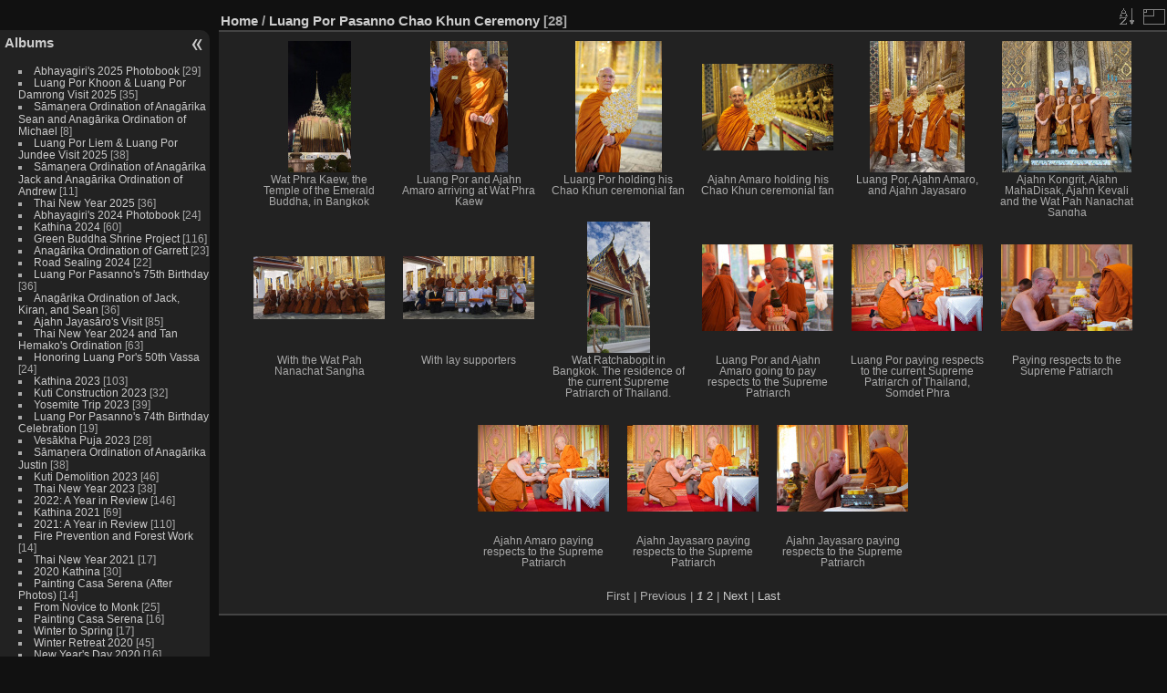

--- FILE ---
content_type: text/html; charset=utf-8
request_url: https://gallery.abhayagiri.org/index.php?/category/211
body_size: 5894
content:
<!DOCTYPE html>
<html lang="en" dir="ltr">
<head>
<meta charset="utf-8">
<meta name="generator" content="Piwigo (aka PWG), see piwigo.org">

 
<meta name="description" content="Luang Por Pasanno Chao Khun Ceremony">

<title>Luang Por Pasanno Chao Khun Ceremony | Abhayagiri Gallery</title>
<link rel="shortcut icon" type="image/x-icon" href="themes/default/icon/favicon.ico">

<link rel="start" title="Home" href="/" >
<link rel="search" title="Search" href="search.php" >


<link rel="canonical" href="index.php?/category/211">

 
	<!--[if lt IE 7]>
		<link rel="stylesheet" type="text/css" href="themes/default/fix-ie5-ie6.css">
	<![endif]-->
	<!--[if IE 7]>
		<link rel="stylesheet" type="text/css" href="themes/default/fix-ie7.css">
	<![endif]-->
	


	<!--[if lt IE 8]>
		<link rel="stylesheet" type="text/css" href="themes/elegant/fix-ie7.css">
	<![endif]-->


<!-- BEGIN get_combined -->
<link rel="stylesheet" type="text/css" href="_data/combined/yiegei.css">


<!-- END get_combined -->

<!--[if lt IE 7]>
<script type="text/javascript" src="themes/default/js/pngfix.js"></script>
<![endif]-->

<style type="text/css">
.thumbnails SPAN,.thumbnails .wrap2 A,.thumbnails LABEL{width: 146px;}.thumbnails .wrap2{height: 147px;}.thumbLegend {font-size: 90%}</style>
</head>

<body id="theCategoryPage">

<div id="the_page">


<div id="theHeader"></div>


<div id="menubar">
	<dl id="mbCategories">
<dt>
	<a href="index.php?/categories">Albums</a>
</dt>
<dd>
  <ul>
    <li >
      <a href="index.php?/category/275"  title="29 photos in this album">Abhayagiri's 2025 Photobook</a>
      <span class="menuInfoCat badge" title="29 photos in this album">29</span>
      </li>
    
    <li >
      <a href="index.php?/category/274"  title="35 photos in this album">Luang Por Khoon & Luang Por Damrong Visit 2025</a>
      <span class="menuInfoCat badge" title="35 photos in this album">35</span>
      </li>
    
    <li >
      <a href="index.php?/category/273"  title="8 photos in this album">Sāmaṇera Ordination of Anagārika Sean and Anagārika Ordination of Michael</a>
      <span class="menuInfoCat badge" title="8 photos in this album">8</span>
      </li>
    
    <li >
      <a href="index.php?/category/272"  title="38 photos in this album">Luang Por Liem & Luang Por Jundee Visit 2025</a>
      <span class="menuInfoCat badge" title="38 photos in this album">38</span>
      </li>
    
    <li >
      <a href="index.php?/category/271"  title="11 photos in this album">Sāmaṇera Ordination of Anagārika Jack and Anagārika Ordination of Andrew</a>
      <span class="menuInfoCat badge" title="11 photos in this album">11</span>
      </li>
    
    <li >
      <a href="index.php?/category/270"  title="36 photos in this album">Thai New Year 2025</a>
      <span class="menuInfoCat badge" title="36 photos in this album">36</span>
      </li>
    
    <li >
      <a href="index.php?/category/269"  title="24 photos in this album">Abhayagiri's 2024 Photobook</a>
      <span class="menuInfoCat badge" title="24 photos in this album">24</span>
      </li>
    
    <li >
      <a href="index.php?/category/268"  title="60 photos in this album">Kathina 2024</a>
      <span class="menuInfoCat badge" title="60 photos in this album">60</span>
      </li>
    
    <li >
      <a href="index.php?/category/267"  title="116 photos in this album">Green Buddha Shrine Project</a>
      <span class="menuInfoCat badge" title="116 photos in this album">116</span>
      </li>
    
    <li >
      <a href="index.php?/category/266"  title="23 photos in this album">Anagārika Ordination of Garrett</a>
      <span class="menuInfoCat badge" title="23 photos in this album">23</span>
      </li>
    
    <li >
      <a href="index.php?/category/265"  title="22 photos in this album">Road Sealing 2024</a>
      <span class="menuInfoCat badge" title="22 photos in this album">22</span>
      </li>
    
    <li >
      <a href="index.php?/category/264"  title="36 photos in this album">Luang Por Pasanno's 75th Birthday</a>
      <span class="menuInfoCat badge" title="36 photos in this album">36</span>
      </li>
    
    <li >
      <a href="index.php?/category/263"  title="36 photos in this album"> Anagārika Ordination of Jack, Kiran, and Sean</a>
      <span class="menuInfoCat badge" title="36 photos in this album">36</span>
      </li>
    
    <li >
      <a href="index.php?/category/261"  title="85 photos in this album">Ajahn Jayasāro's Visit</a>
      <span class="menuInfoCat badge" title="85 photos in this album">85</span>
      </li>
    
    <li >
      <a href="index.php?/category/260"  title="63 photos in this album">Thai New Year 2024 and Tan Hemako's Ordination</a>
      <span class="menuInfoCat badge" title="63 photos in this album">63</span>
      </li>
    
    <li >
      <a href="index.php?/category/259"  title="24 photos in this album">Honoring Luang Por's 50th Vassa</a>
      <span class="menuInfoCat badge" title="24 photos in this album">24</span>
      </li>
    
    <li >
      <a href="index.php?/category/258"  title="103 photos in this album">Kathina 2023</a>
      <span class="menuInfoCat badge" title="103 photos in this album">103</span>
      </li>
    
    <li >
      <a href="index.php?/category/253"  title="32 photos in this album">Kuti Construction 2023</a>
      <span class="menuInfoCat badge" title="32 photos in this album">32</span>
      </li>
    
    <li >
      <a href="index.php?/category/254"  title="39 photos in this album">Yosemite Trip 2023</a>
      <span class="menuInfoCat badge" title="39 photos in this album">39</span>
      </li>
    
    <li >
      <a href="index.php?/category/249"  title="19 photos in this album">Luang Por Pasanno's 74th Birthday Celebration</a>
      <span class="menuInfoCat badge" title="19 photos in this album">19</span>
      </li>
    
    <li >
      <a href="index.php?/category/248"  title="28 photos in this album">Vesākha Puja 2023</a>
      <span class="menuInfoCat badge" title="28 photos in this album">28</span>
      </li>
    
    <li >
      <a href="index.php?/category/247"  title="38 photos in this album">Sāmaṇera Ordination of Anagārika Justin</a>
      <span class="menuInfoCat badge" title="38 photos in this album">38</span>
      </li>
    
    <li >
      <a href="index.php?/category/246"  title="46 photos in this album">Kuti Demolition 2023</a>
      <span class="menuInfoCat badge" title="46 photos in this album">46</span>
      </li>
    
    <li >
      <a href="index.php?/category/245"  title="38 photos in this album">Thai New Year 2023</a>
      <span class="menuInfoCat badge" title="38 photos in this album">38</span>
      </li>
    
    <li >
      <a href="index.php?/category/243"  title="146 photos in this album">2022: A Year in Review</a>
      <span class="menuInfoCat badge" title="146 photos in this album">146</span>
      </li>
    
    <li >
      <a href="index.php?/category/238"  title="69 photos in this album">Kathina 2021</a>
      <span class="menuInfoCat badge" title="69 photos in this album">69</span>
      </li>
    
    <li >
      <a href="index.php?/category/237"  title="110 photos in this album">2021: A Year in Review</a>
      <span class="menuInfoCat badge" title="110 photos in this album">110</span>
      </li>
    
    <li >
      <a href="index.php?/category/235"  title="14 photos in this album">Fire Prevention and Forest Work </a>
      <span class="menuInfoCat badge" title="14 photos in this album">14</span>
      </li>
    
    <li >
      <a href="index.php?/category/234"  title="17 photos in this album">Thai New Year 2021</a>
      <span class="menuInfoCat badge" title="17 photos in this album">17</span>
      </li>
    
    <li >
      <a href="index.php?/category/233"  title="30 photos in this album">2020 Kathina</a>
      <span class="menuInfoCat badge" title="30 photos in this album">30</span>
      </li>
    
    <li >
      <a href="index.php?/category/232"  title="14 photos in this album">Painting Casa Serena (After Photos)</a>
      <span class="menuInfoCat badge" title="14 photos in this album">14</span>
      </li>
    
    <li >
      <a href="index.php?/category/231"  title="25 photos in this album">From Novice to Monk</a>
      <span class="menuInfoCat badge" title="25 photos in this album">25</span>
      </li>
    
    <li >
      <a href="index.php?/category/230"  title="16 photos in this album">Painting Casa Serena</a>
      <span class="menuInfoCat badge" title="16 photos in this album">16</span>
      </li>
    
    <li >
      <a href="index.php?/category/229"  title="17 photos in this album">Winter to Spring</a>
      <span class="menuInfoCat badge" title="17 photos in this album">17</span>
      </li>
    
    <li >
      <a href="index.php?/category/228"  title="45 photos in this album">Winter Retreat 2020</a>
      <span class="menuInfoCat badge" title="45 photos in this album">45</span>
      </li>
    
    <li >
      <a href="index.php?/category/227"  title="16 photos in this album">New Year's Day 2020</a>
      <span class="menuInfoCat badge" title="16 photos in this album">16</span>
      </li>
    
    <li >
      <a href="index.php?/category/221"  title="46 photos in this album">2019 Kathina</a>
      <span class="menuInfoCat badge" title="46 photos in this album">46</span>
      </li>
    
    <li >
      <a href="index.php?/category/217"  title="34 photos in this album">Animals of Abhayagiri</a>
      <span class="menuInfoCat badge" title="34 photos in this album">34</span>
      </li>
    
    <li >
      <a href="index.php?/category/216"  title="23 photos in this album">Bicycle Pilgrimage</a>
      <span class="menuInfoCat badge" title="23 photos in this album">23</span>
      </li>
    
    <li >
      <a href="index.php?/category/215"  title="23 photos in this album">Teen Weekend</a>
      <span class="menuInfoCat badge" title="23 photos in this album">23</span>
      </li>
    
    <li >
      <a href="index.php?/category/214"  title="15 photos in this album">Sāmaṇera Cittapālo's Bhikkhu Ordination</a>
      <span class="menuInfoCat badge" title="15 photos in this album">15</span>
      </li>
    
    <li >
      <a href="index.php?/category/213"  title="54 photos in this album">Luang Por Pasanno's 70th Birthday & Chao Khun Celebration</a>
      <span class="menuInfoCat badge" title="54 photos in this album">54</span>
      </li>
    
    <li >
      <a href="index.php?/category/210"  title="48 photos in this album">A Portrait of Community</a>
      <span class="menuInfoCat badge" title="48 photos in this album">48</span>
      </li>
    
    <li class="selected">
      <a href="index.php?/category/211"  title="28 photos in this album">Luang Por Pasanno Chao Khun Ceremony</a>
      <span class="menuInfoCat badge" title="28 photos in this album">28</span>
      </li>
    
    <li >
      <a href="index.php?/category/209"  title="29 photos in this album">Āsāḷha Pūjā 2019</a>
      <span class="menuInfoCat badge" title="29 photos in this album">29</span>
      </li>
    
    <li >
      <a href="index.php?/category/208"  title="10 photos in this album">Luang Por Pasanno Returns</a>
      <span class="menuInfoCat badge" title="10 photos in this album">10</span>
      </li>
    
    <li >
      <a href="index.php?/category/207"  title="50 photos in this album">Tudong 2019</a>
      <span class="menuInfoCat badge" title="50 photos in this album">50</span>
      </li>
    
    <li >
      <a href="index.php?/category/206"  title="17 photos in this album">Fire Clearance</a>
      <span class="menuInfoCat badge" title="17 photos in this album">17</span>
      </li>
    
    <li >
      <a href="index.php?/category/205"  title="20 photos in this album">Songkran 2019</a>
      <span class="menuInfoCat badge" title="20 photos in this album">20</span>
      </li>
    
    <li >
      <a href="index.php?/category/204"  title="15 photos in this album">Spring Arrives</a>
      <span class="menuInfoCat badge" title="15 photos in this album">15</span>
      </li>
    
    <li >
      <a href="index.php?/category/202"  title="28 photos in this album">Abhayagiri 2019 Winter Retreat</a>
      <span class="menuInfoCat badge" title="28 photos in this album">28</span>
      </li>
    
    <li >
      <a href="index.php?/category/201"  title="51 photos in this album">New Year's Day 2019 at Abhayagiri</a>
      <span class="menuInfoCat badge" title="51 photos in this album">51</span>
      </li>
    
    <li >
      <a href="index.php?/category/200"  title="12 photos in this album">Ordinations And Smoke From The Camp Fire</a>
      <span class="menuInfoCat badge" title="12 photos in this album">12</span>
      </li>
    
    <li >
      <a href="index.php?/category/199"  title="81 photos in this album">Abhayagiri Kathina</a>
      <span class="menuInfoCat badge" title="81 photos in this album">81</span>
      </li>
    
    <li >
      <a href="index.php?/category/198"  title="10 photos in this album">Bicycle Pilgrimage </a>
      <span class="menuInfoCat badge" title="10 photos in this album">10</span>
      </li>
    
    <li >
      <a href="index.php?/category/197"  title="27 photos in this album">August at Abhayagiri</a>
      <span class="menuInfoCat badge" title="27 photos in this album">27</span>
      </li>
    
    <li >
      <a href="index.php?/category/196"  title="26 photos in this album">New Reception Hall Library</a>
      <span class="menuInfoCat badge" title="26 photos in this album">26</span>
      </li>
    
    <li >
      <a href="index.php?/category/195"  title="8 photos in this album">Āsāḷha Pūjā 2018</a>
      <span class="menuInfoCat badge" title="8 photos in this album">8</span>
      </li>
    
    <li >
      <a href="index.php?/category/194"  title="12 photos in this album">Luang Por Pasanno's First Month in Thailand</a>
      <span class="menuInfoCat badge" title="12 photos in this album">12</span>
      </li>
    
    <li >
      <a href="index.php?/category/193"  title="6 photos in this album">Anagārika Ordination of Danskey and Nick</a>
      <span class="menuInfoCat badge" title="6 photos in this album">6</span>
      </li>
    
    <li >
      <a href="index.php?/category/192"  title="14 photos in this album">The Finished Cloister Area</a>
      <span class="menuInfoCat badge" title="14 photos in this album">14</span>
      </li>
    
    <li >
      <a href="index.php?/category/190"  title="74 photos in this album">Cloister Area Inauguration Ceremony </a>
      <span class="menuInfoCat badge" title="74 photos in this album">74</span>
      </li>
    
    <li >
      <a href="index.php?/category/189"  title="22 photos in this album">Luang Por Liem Settles In As We Prepare For The Celebration</a>
      <span class="menuInfoCat badge" title="22 photos in this album">22</span>
      </li>
    
    <li >
      <a href="index.php?/category/187"  title="38 photos in this album">Luang Por Liem Travels to Wat Buddhanusorn To Offer Dhamma</a>
      <span class="menuInfoCat badge" title="38 photos in this album">38</span>
      </li>
    
    <li >
      <a href="index.php?/category/183"  title="39 photos in this album">Preparing for and Receiving Luang Por Liem</a>
      <span class="menuInfoCat badge" title="39 photos in this album">39</span>
      </li>
    
    <li >
      <a href="index.php?/category/182"  title="11 photos in this album">Community Prepares For Celebration</a>
      <span class="menuInfoCat badge" title="11 photos in this album">11</span>
      </li>
    
    <li >
      <a href="index.php?/category/181"  title="15 photos in this album">Paving and Finishing Touches</a>
      <span class="menuInfoCat badge" title="15 photos in this album">15</span>
      </li>
    
    <li >
      <a href="index.php?/category/180"  title="9 photos in this album">Vesākha Puja 2018</a>
      <span class="menuInfoCat badge" title="9 photos in this album">9</span>
      </li>
    
    <li >
      <a href="index.php?/category/179"  title="9 photos in this album">Cloister Progress</a>
      <span class="menuInfoCat badge" title="9 photos in this album">9</span>
      </li>
    
    <li >
      <a href="index.php?/category/178"  title="20 photos in this album">Bhikkhu Ordination of Guṇavīro and Tissaro</a>
      <span class="menuInfoCat badge" title="20 photos in this album">20</span>
      </li>
    
    <li >
      <a href="index.php?/category/177"  title="11 photos in this album">Beth's Ceremony</a>
      <span class="menuInfoCat badge" title="11 photos in this album">11</span>
      </li>
    
    <li >
      <a href="index.php?/category/176"  title="14 photos in this album">Winter Retreat 2018</a>
      <span class="menuInfoCat badge" title="14 photos in this album">14</span>
      </li>
    
    <li >
      <a href="index.php?/category/175"  title="21 photos in this album">Concrete Emanates</a>
      <span class="menuInfoCat badge" title="21 photos in this album">21</span>
      </li>
    
    <li >
      <a href="index.php?/category/174"  title="22 photos in this album">Fire Clearance Continues</a>
      <span class="menuInfoCat badge" title="22 photos in this album">22</span>
      </li>
    
    <li >
      <a href="index.php?/category/173"  title="21 photos in this album">Fire Clearance</a>
      <span class="menuInfoCat badge" title="21 photos in this album">21</span>
      </li>
    
    <li >
      <a href="index.php?/category/171"  title="18 photos in this album">New Reception Hall Walkthrough</a>
      <span class="menuInfoCat badge" title="18 photos in this album">18</span>
      </li>
    
    <li >
      <a href="index.php?/category/172"  title="17 photos in this album">Student Conservation Association at Abhayagiri</a>
      <span class="menuInfoCat badge" title="17 photos in this album">17</span>
      </li>
    
    <li >
      <a href="index.php?/category/170"  title="18 photos in this album">Songkran - Thai New Year 2018</a>
      <span class="menuInfoCat badge" title="18 photos in this album">18</span>
      </li>
    
    <li >
      <a href="index.php?/category/169"  title="19 photos in this album">Cloister Progress</a>
      <span class="menuInfoCat badge" title="19 photos in this album">19</span>
      </li>
    
    <li >
      <a href="index.php?/category/168"  title="7 photos in this album">Luang Por visits Dtao Dtum</a>
      <span class="menuInfoCat badge" title="7 photos in this album">7</span>
      </li>
    
    <li >
      <a href="index.php?/category/167"  title="11 photos in this album">Luang Por Teaches at BIA Bangkok</a>
      <span class="menuInfoCat badge" title="11 photos in this album">11</span>
      </li>
    
    <li >
      <a href="index.php?/category/166"  title="5 photos in this album">Luang Por visits Wat Boonyawat</a>
      <span class="menuInfoCat badge" title="5 photos in this album">5</span>
      </li>
    
    <li >
      <a href="index.php?/category/165"  title="8 photos in this album">Luang Por visits Wat Nanachat</a>
      <span class="menuInfoCat badge" title="8 photos in this album">8</span>
      </li>
    
    <li >
      <a href="index.php?/category/164"  title="11 photos in this album">Luang Por visits Wat Saket</a>
      <span class="menuInfoCat badge" title="11 photos in this album">11</span>
      </li>
    
    <li >
      <a href="index.php?/category/163"  title="25 photos in this album">Luang Por visits Maechee Sansanee</a>
      <span class="menuInfoCat badge" title="25 photos in this album">25</span>
      </li>
    
    <li >
      <a href="index.php?/category/162"  title="8 photos in this album">Luang Por Pays Respects to the Sangharaja of Thailand</a>
      <span class="menuInfoCat badge" title="8 photos in this album">8</span>
      </li>
    
    <li >
      <a href="index.php?/category/161"  title="5 photos in this album">Luang Por Pays Respects to P.A. Payutto in Thailand</a>
      <span class="menuInfoCat badge" title="5 photos in this album">5</span>
      </li>
    
    <li >
      <a href="index.php?/category/160"  title="26 photos in this album">Bringing In The New Year</a>
      <span class="menuInfoCat badge" title="26 photos in this album">26</span>
      </li>
    
    <li >
      <a href="index.php?/category/158"  title="16 photos in this album">Luang Por Leaves for Sri Lanka, The Monastery Prepares For Winter</a>
      <span class="menuInfoCat badge" title="16 photos in this album">16</span>
      </li>
    
    <li >
      <a href="index.php?/category/154"  title="15 photos in this album">Sāmaṇera Ordination of Anagārikas Gary and Ryan</a>
      <span class="menuInfoCat badge" title="15 photos in this album">15</span>
      </li>
    
    <li >
      <a href="index.php?/category/118"  title="20 photos in this album">Half Moon Observance Day</a>
      <span class="menuInfoCat badge" title="20 photos in this album">20</span>
      </li>
    
    <li >
      <a href="index.php?/category/71"  title="15 photos in this album">KPY Buddha Image and Relic Recovery Mission (2017 Fire)</a>
      <span class="menuInfoCat badge" title="15 photos in this album">15</span>
      </li>
    
    <li >
      <a href="index.php?/category/70"  title="13 photos in this album">Let the healing begin (2017 Fire)</a>
      <span class="menuInfoCat badge" title="13 photos in this album">13</span>
      </li>
    
    <li >
      <a href="index.php?/category/68"  title="19 photos in this album">Visiting Sondra's and Dee's Homes (2017 Fire)</a>
      <span class="menuInfoCat badge" title="19 photos in this album">19</span>
      </li>
    
    <li >
      <a href="index.php?/category/69"  title="22 photos in this album">Exploring the Monastery After the Fire (2017 Fire)</a>
      <span class="menuInfoCat badge" title="22 photos in this album">22</span>
      </li>
    
    <li >
      <a href="index.php?/category/66"  title="18 photos in this album">Abhayagiri Reconnaissance (2017 Fire)</a>
      <span class="menuInfoCat badge" title="18 photos in this album">18</span>
      </li>
    
    <li >
      <a href="index.php?/category/67"  title="9 photos in this album">Return To Redwood Valley and Abhayagiri (2017 Fire)</a>
      <span class="menuInfoCat badge" title="9 photos in this album">9</span>
      </li>
    
    <li >
      <a href="index.php?/category/65"  title="7 photos in this album">Final day at CTTB (2017 Fire)</a>
      <span class="menuInfoCat badge" title="7 photos in this album">7</span>
      </li>
    
    <li >
      <a href="index.php?/category/63"  title="7 photos in this album">Watching the Sheriff's Briefing, and Saturday night Dhamma talk. (2017 Fire)</a>
      <span class="menuInfoCat badge" title="7 photos in this album">7</span>
      </li>
    
    <li >
      <a href="index.php?/category/64"  title="27 photos in this album">Kathina Festival 2017</a>
      <span class="menuInfoCat badge" title="27 photos in this album">27</span>
      </li>
    
    <li >
      <a href="index.php?/category/62"  title="9 photos in this album">Lending a hand to CTTB (2017 Fire)</a>
      <span class="menuInfoCat badge" title="9 photos in this album">9</span>
      </li>
    
    <li >
      <a href="index.php?/category/61"  title="11 photos in this album">Settling in at CTTB (2017 Fire)</a>
      <span class="menuInfoCat badge" title="11 photos in this album">11</span>
      </li>
    
    <li >
      <a href="index.php?/category/59"  title="9 photos in this album">First Days at City of Ten Thousand Buddhas (2017 Fire)</a>
      <span class="menuInfoCat badge" title="9 photos in this album">9</span>
      </li>
    
    <li >
      <a href="index.php?/category/60"  title="12 photos in this album">Evacuation From Abhayagiri (2017 Fire)</a>
      <span class="menuInfoCat badge" title="12 photos in this album">12</span>
  </li></ul>

	<p class="totalImages">2928 photos</p>
</dd>

	</dl>
	<dl id="mbSpecials">
<dt>Specials</dt>
<dd>
	<ul><li><a href="index.php?/most_visited" title="display most visited photos">Most visited</a></li><li><a href="index.php?/recent_pics" title="display most recent photos">Recent photos</a></li><li><a href="index.php?/recent_cats" title="display recently updated albums">Recent albums</a></li><li><a href="random.php" title="display a set of random photos" rel="nofollow">Random photos</a></li><li><a href="index.php?/created-monthly-calendar" title="display each day with photos, month per month" rel="nofollow">Calendar</a></li></ul>
</dd>

	</dl>
	<dl id="mbMenu">
<dt>Menu</dt>
<dd>
	<form action="qsearch.php" method="get" id="quicksearch" onsubmit="return this.q.value!='' && this.q.value!=qsearch_prompt;">
		<p style="margin:0;padding:0">
			<input type="text" name="q" id="qsearchInput" onfocus="if (value==qsearch_prompt) value='';" onblur="if (value=='') value=qsearch_prompt;" style="width:90%">
		</p>
	</form>
	<script type="text/javascript">var qsearch_prompt="Quick search";document.getElementById('qsearchInput').value=qsearch_prompt;</script>
	<ul><li><a href="tags.php" title="display available tags">Tags</a> (0)</li><li><a href="search.php" title="search" rel="search">Search</a></li><li><a href="about.php" title="About Piwigo">About</a></li><li><a href="notification.php" title="RSS feed" rel="nofollow">Notification</a></li></ul>
</dd>

	</dl>
	<dl id="mbIdentification">
<dt>Identification</dt>
<dd>
<ul><li><a href="identification.php" rel="nofollow">Login</a></li></ul>
<form method="post" action="identification.php" id="quickconnect"> <fieldset> <legend>Quick connect</legend> <div> <label for="username">Username</label><br> <input type="text" name="username" id="username" value="" style="width:99%"> </div> <div><label for="password">Password</label><br> <input type="password" name="password" id="password" style="width:99%"> </div><div><label for="remember_me"> <input type="checkbox" name="remember_me" id="remember_me" value="1">Auto login</label></div><div> <input type="hidden" name="redirect" value="%2Findex.php%3F%2Fcategory%2F211"> <input type="submit" name="login" value="Submit"> <span class="categoryActions"><a href="password.php" title="Forgot your password?" class="pwg-state-default pwg-button"> <span class="pwg-icon pwg-icon-lost-password"> </span> </a> </span> </div> </fieldset> </form>
</dd>

	</dl>
</div><div id="menuSwitcher"></div>




<div id="content" class="content contentWithMenu">
<div class="titrePage">
	<ul class="categoryActions">
		<li><a id="sortOrderLink" title="Sort order" class="pwg-state-default pwg-button" rel="nofollow"> <span class="pwg-icon pwg-icon-sort"></span><span class="pwg-button-text">Sort order</span> </a> <div id="sortOrderBox" class="switchBox"> <div class="switchBoxTitle">Sort order</div><span>&#x2714; </span>Default<br><span style="visibility:hidden">&#x2714; </span><a href="index.php?/category/211&amp;image_order=1" rel="nofollow">Photo title, A &rarr; Z</a><br><span style="visibility:hidden">&#x2714; </span><a href="index.php?/category/211&amp;image_order=2" rel="nofollow">Photo title, Z &rarr; A</a><br><span style="visibility:hidden">&#x2714; </span><a href="index.php?/category/211&amp;image_order=3" rel="nofollow">Date created, new &rarr; old</a><br><span style="visibility:hidden">&#x2714; </span><a href="index.php?/category/211&amp;image_order=4" rel="nofollow">Date created, old &rarr; new</a><br><span style="visibility:hidden">&#x2714; </span><a href="index.php?/category/211&amp;image_order=5" rel="nofollow">Date posted, new &rarr; old</a><br><span style="visibility:hidden">&#x2714; </span><a href="index.php?/category/211&amp;image_order=6" rel="nofollow">Date posted, old &rarr; new</a><br><span style="visibility:hidden">&#x2714; </span><a href="index.php?/category/211&amp;image_order=9" rel="nofollow">Visits, high &rarr; low</a><br><span style="visibility:hidden">&#x2714; </span><a href="index.php?/category/211&amp;image_order=10" rel="nofollow">Visits, low &rarr; high</a></div></li>
		<li><a id="derivativeSwitchLink" title="Photo sizes" class="pwg-state-default pwg-button" rel="nofollow"> <span class="pwg-icon pwg-icon-sizes"></span><span class="pwg-button-text">Photo sizes</span> </a> <div id="derivativeSwitchBox" class="switchBox"> <div class="switchBoxTitle">Photo sizes</div><span style="visibility:hidden">&#x2714; </span><a href="index.php?/category/211&amp;display=square" rel="nofollow">Square</a><br><span>&#x2714; </span>Thumbnail<br><span style="visibility:hidden">&#x2714; </span><a href="index.php?/category/211&amp;display=2small" rel="nofollow">XXS - tiny</a><br><span style="visibility:hidden">&#x2714; </span><a href="index.php?/category/211&amp;display=xsmall" rel="nofollow">XS - extra small</a><br><span style="visibility:hidden">&#x2714; </span><a href="index.php?/category/211&amp;display=small" rel="nofollow">S - small</a><br><span style="visibility:hidden">&#x2714; </span><a href="index.php?/category/211&amp;display=medium" rel="nofollow">M - medium</a><br><span style="visibility:hidden">&#x2714; </span><a href="index.php?/category/211&amp;display=large" rel="nofollow">L - large</a></div></li>

	</ul>

<h2><a href="/">Home</a> / <a href="index.php?/category/211">Luang Por Pasanno Chao Khun Ceremony</a> <span class="badge nb_items">28</span></h2>



</div>










<div class="loader"><img src="themes/default/images/ajax_loader.gif"></div>
<ul class="thumbnails" id="thumbnails">
  <li> <span class="wrap1"> <span class="wrap2"> <a href="picture.php?/4488/category/211"> <img class="thumbnail" src="_data/i/upload/2019/08/05/20190805234152-ef733c28-th.jpg" alt="Wat Phra Kaew, the Temple of the Emerald Buddha, in Bangkok" title="Wat Phra Kaew, the Temple of the Emerald Buddha, in Bangkok (2138 visits)"> </a> </span><span class="thumbLegend"> <span class="thumbName">Wat Phra Kaew, the Temple of the Emerald Buddha, in Bangkok</span></span></span> </li><li> <span class="wrap1"> <span class="wrap2"> <a href="picture.php?/4489/category/211"> <img class="thumbnail" src="_data/i/upload/2019/08/05/20190805234153-024488a5-th.jpg" alt="Luang Por and Ajahn Amaro arriving at Wat Phra Kaew" title="Luang Por and Ajahn Amaro arriving at Wat Phra Kaew (1998 visits)"> </a> </span><span class="thumbLegend"> <span class="thumbName">Luang Por and Ajahn Amaro arriving at Wat Phra Kaew</span></span></span> </li><li> <span class="wrap1"> <span class="wrap2"> <a href="picture.php?/4490/category/211"> <img class="thumbnail" src="_data/i/upload/2019/08/05/20190805234154-e3ff6a10-th.jpg" alt="Luang Por holding his Chao Khun ceremonial fan" title="Luang Por holding his Chao Khun ceremonial fan (2246 visits)"> </a> </span><span class="thumbLegend"> <span class="thumbName">Luang Por holding his Chao Khun ceremonial fan</span></span></span> </li><li> <span class="wrap1"> <span class="wrap2"> <a href="picture.php?/4491/category/211"> <img class="thumbnail" src="_data/i/upload/2019/08/05/20190805234154-d59c6f9e-th.jpg" alt="Ajahn Amaro holding his Chao Khun ceremonial fan" title="Ajahn Amaro holding his Chao Khun ceremonial fan (2041 visits)"> </a> </span><span class="thumbLegend"> <span class="thumbName">Ajahn Amaro holding his Chao Khun ceremonial fan</span></span></span> </li><li> <span class="wrap1"> <span class="wrap2"> <a href="picture.php?/4492/category/211"> <img class="thumbnail" src="_data/i/upload/2019/08/05/20190805234155-c21962af-th.jpg" alt="Luang Por, Ajahn Amaro, and Ajahn Jayasaro" title="Luang Por, Ajahn Amaro, and Ajahn Jayasaro (2048 visits)"> </a> </span><span class="thumbLegend"> <span class="thumbName">Luang Por, Ajahn Amaro, and Ajahn Jayasaro</span></span></span> </li><li> <span class="wrap1"> <span class="wrap2"> <a href="picture.php?/4493/category/211"> <img class="thumbnail" src="_data/i/upload/2019/08/05/20190805234155-0dc94fd8-th.jpg" alt="Ajahn Kongrit, Ajahn MahaDisak, Ajahn Kevali and the Wat Pah Nanachat Sangha" title="Ajahn Kongrit, Ajahn MahaDisak, Ajahn Kevali and the Wat Pah Nanachat Sangha (2056 visits)"> </a> </span><span class="thumbLegend"> <span class="thumbName">Ajahn Kongrit, Ajahn MahaDisak, Ajahn Kevali and the Wat Pah Nanachat Sangha</span></span></span> </li><li> <span class="wrap1"> <span class="wrap2"> <a href="picture.php?/4494/category/211"> <img class="thumbnail" src="_data/i/upload/2019/08/05/20190805234156-8f96d867-th.jpg" alt="With the Wat Pah Nanachat Sangha" title="With the Wat Pah Nanachat Sangha (2195 visits)"> </a> </span><span class="thumbLegend"> <span class="thumbName">With the Wat Pah Nanachat Sangha</span></span></span> </li><li> <span class="wrap1"> <span class="wrap2"> <a href="picture.php?/4495/category/211"> <img class="thumbnail" src="_data/i/upload/2019/08/05/20190805234157-97e36006-th.jpg" alt="With lay supporters" title="With lay supporters (2107 visits)"> </a> </span><span class="thumbLegend"> <span class="thumbName">With lay supporters</span></span></span> </li><li> <span class="wrap1"> <span class="wrap2"> <a href="picture.php?/4496/category/211"> <img class="thumbnail" src="_data/i/upload/2019/08/05/20190805234157-69d5acfa-th.jpg" alt="Wat Ratchabopit in Bangkok. The residence of the current Supreme Patriarch of Thailand, Somdet Phra MahaMuniwong" title="Wat Ratchabopit in Bangkok. The residence of the current Supreme Patriarch of Thailand, Somdet Phra MahaMuniwong (1989 visits)"> </a> </span><span class="thumbLegend"> <span class="thumbName">Wat Ratchabopit in Bangkok. The residence of the current Supreme Patriarch of Thailand, Somdet Phra MahaMuniwong</span></span></span> </li><li> <span class="wrap1"> <span class="wrap2"> <a href="picture.php?/4497/category/211"> <img class="thumbnail" src="_data/i/upload/2019/08/05/20190805234158-592ef73f-th.jpg" alt="Luang Por and Ajahn Amaro going to pay respects to the Supreme Patriarch" title="Luang Por and Ajahn Amaro going to pay respects to the Supreme Patriarch (1941 visits)"> </a> </span><span class="thumbLegend"> <span class="thumbName">Luang Por and Ajahn Amaro going to pay respects to the Supreme Patriarch</span></span></span> </li><li> <span class="wrap1"> <span class="wrap2"> <a href="picture.php?/4498/category/211"> <img class="thumbnail" src="_data/i/upload/2019/08/05/20190805234159-0d36683b-th.jpg" alt="Luang Por paying respects to the current Supreme Patriarch of Thailand, Somdet Phra MahaMuniwong" title="Luang Por paying respects to the current Supreme Patriarch of Thailand, Somdet Phra MahaMuniwong (2033 visits)"> </a> </span><span class="thumbLegend"> <span class="thumbName">Luang Por paying respects to the current Supreme Patriarch of Thailand, Somdet Phra MahaMuniwong</span></span></span> </li><li> <span class="wrap1"> <span class="wrap2"> <a href="picture.php?/4499/category/211"> <img class="thumbnail" src="_data/i/upload/2019/08/05/20190805234159-15933a09-th.jpg" alt="Paying respects to the Supreme Patriarch" title="Paying respects to the Supreme Patriarch (2092 visits)"> </a> </span><span class="thumbLegend"> <span class="thumbName">Paying respects to the Supreme Patriarch</span></span></span> </li><li> <span class="wrap1"> <span class="wrap2"> <a href="picture.php?/4500/category/211"> <img class="thumbnail" src="_data/i/upload/2019/08/05/20190805234200-eaf19a0c-th.jpg" alt="Ajahn Amaro paying respects to the Supreme Patriarch" title="Ajahn Amaro paying respects to the Supreme Patriarch (2240 visits)"> </a> </span><span class="thumbLegend"> <span class="thumbName">Ajahn Amaro paying respects to the Supreme Patriarch</span></span></span> </li><li> <span class="wrap1"> <span class="wrap2"> <a href="picture.php?/4501/category/211"> <img class="thumbnail" src="_data/i/upload/2019/08/05/20190805234200-de765f09-th.jpg" alt="Ajahn Jayasaro paying respects to the Supreme Patriarch" title="Ajahn Jayasaro paying respects to the Supreme Patriarch (2069 visits)"> </a> </span><span class="thumbLegend"> <span class="thumbName">Ajahn Jayasaro paying respects to the Supreme Patriarch</span></span></span> </li><li> <span class="wrap1"> <span class="wrap2"> <a href="picture.php?/4502/category/211"> <img class="thumbnail" src="_data/i/upload/2019/08/05/20190805234201-44f2c555-th.jpg" alt="Ajahn Jayasaro paying respects to the Supreme Patriarch" title="Ajahn Jayasaro paying respects to the Supreme Patriarch (2115 visits)"> </a> </span><span class="thumbLegend"> <span class="thumbName">Ajahn Jayasaro paying respects to the Supreme Patriarch</span></span></span> </li>
</ul>
<div class="navigationBar">
  <span class="navFirstLast">First |</span>
  <span class="navPrevNext">Previous |</span>
          <span class="pageNumberSelected">1</span>
            <a href="index.php?/category/211/start-15">2</a>
      <span class="navPrevNext">| <a href="index.php?/category/211/start-15" rel="next">Next</a></span>
  <span class="navFirstLast">| <a href="index.php?/category/211/start-15" rel="last">Last</a></span>
</div>


</div>
<div id="copyright">


  Powered by	<a href="https://piwigo.org" class="Piwigo">Piwigo</a>
  
</div>

</div>

<!-- BEGIN get_combined -->
<script type="text/javascript" src="_data/combined/18q673p.js"></script>
<script type="text/javascript">//<![CDATA[

var error_icon = "themes/default/icon/errors_small.png", max_requests = 3;
var p_main_menu = "on", p_pict_descr = "off", p_pict_comment = "off";
(window.SwitchBox=window.SwitchBox||[]).push("#sortOrderLink", "#sortOrderBox");
(window.SwitchBox=window.SwitchBox||[]).push("#derivativeSwitchLink", "#derivativeSwitchBox");
//]]></script>
<script type="text/javascript">
(function() {
var s,after = document.getElementsByTagName('script')[document.getElementsByTagName('script').length-1];
s=document.createElement('script'); s.type='text/javascript'; s.async=true; s.src='themes/default/js/switchbox.js?v2.10.2';
after = after.parentNode.insertBefore(s, after);
})();
</script>
<!-- END get_combined -->

</body>
</html>